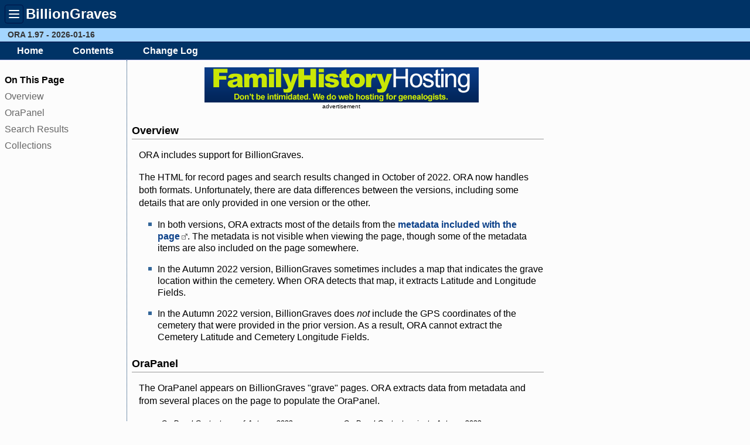

--- FILE ---
content_type: text/html
request_url: https://www.ora-extension.com/en/repository-billiongraves.htm
body_size: 2181
content:
<!DOCTYPE html>
<html lang="en-us">
<head>
  <meta charset="utf-8"><meta name="generator" content="Static Site Builder v">
  <meta http-equiv="X-UA-Compatible" content="IE=edge">
  <meta name="viewport" content="width=device-width, initial-scale=1">
  <title>ORA: BillionGraves</title>
  <meta name="description" content="BillionGraves page for ORA">
  <meta name="author" content="John Cardinal">
  <meta name="og:site_name" content="ORA, The Online Repository Assistant">
  <meta name="og:title" content="BillionGraves">
  <meta name="og:type" content="website">
  <link rel="canonical" href="https://www.ora-extension.com/en/repository-billiongraves.htm">
  <link rel="stylesheet" href="https://fonts.googleapis.com/css2?family=Source+Code+Pro&display=swap"> 
  <link rel="stylesheet" href="css/layout.css?v=1.97">
  <link rel="stylesheet" href="css/templates.css?v=1.97">
  <link rel="stylesheet" href="css/ora.css?v=1.97">
  <script src="https://ajax.googleapis.com/ajax/libs/jquery/1.11.0/jquery.min.js"></script>
  <script src="scripts.min.js?v=1.97"></script>
  <script>gs.pageTocElements = 'h2,h3,h4,h5';</script>
</head>
<body>
  <div id="header" class="clearfix">
    <button class="hamburger noprint">
      <span class="sr-only">Toggle menu</span>
      <span class="hamburger-bar"></span>
      <span class="hamburger-bar"></span>
      <span class="hamburger-bar"></span>
    </button>
    <h1>BillionGraves</h1>
        <nav class="menu menu-dropbar">
      <ul>
        <li class="dropdown-header">ORA</li>
        <li><a href="changelog.htm?v=1.97">Change Log</a></li>
        <li class="dropdown-header">Other Sites</li>
        <li><a href="https://www.familyhistoryhosting.com/">Family History Hosting</a></li>
        <li><a href="https://www.gedcompublisher.com/">Gedcom Publisher</a></li>
        <li><a href="https://www.gedsite.com/">GedSite</a></li>
      </ul>
    </nav>
    <p id="sub-title">ORA 1.97 - 2026-01-16</p>
        <nav class="menu menu-menubar">
      <ul>
        <li><a href="index.htm?v=1.97">Home</a></li>
        <li><a href="contents.htm?v=1.97">Contents</a></li>
        <li><a href="changelog.htm?v=1.97">Change Log</a></li>
      </ul>
    </nav>
  </div>
  <div id="container">
    <div class="column-toc noprint">
<div id="onthispage" class="contentbox">
  <strong>On This Page</strong>
  <div id="pagetoc" class="otp-menu"></div>
</div>
    </div>
    <div class="column-content">
      <article id="content">
<div class="fhh-content-container noprint">
  <a class="fhh-img" href="https://www.familyhistoryhosting.com"></a>
  <div class="the-heading">advertisement</div>
</div>
<h2 id="overview">Overview</h2>
<p>ORA includes support for BillionGraves.</p>
<p>The HTML for record pages and search results changed in October of 2022. ORA now handles both formats. Unfortunately, there are data differences between the versions, including some details that are only provided in one version or the other.</p>
<ul>
	<li>In both versions, ORA extracts most of the details from the <a class="ext" href="https://en.wikipedia.org/wiki/Meta_element">metadata included with the page</a>. The metadata is not visible when viewing the page, though some of the metadata items are also included on the page somewhere.</li>
	<li>In the Autumn 2022 version, BillionGraves sometimes includes a map that indicates the grave location within the cemetery. When ORA detects that map, it extracts Latitude and Longitude Fields.</li>
	<li>In the Autumn 2022 version, BillionGraves does <em>not</em> include the GPS coordinates of the cemetery that were provided in the prior version. As a result, ORA cannot extract the Cemetery Latitude and Cemetery Longitude Fields.</li>
</ul>
<h2 id="ora-panel">OraPanel</h2>
<p>The OraPanel appears on BillionGraves "grave" pages. ORA extracts data from metadata and from several places on the page to populate the OraPanel.</p>
<figure style="float:left;margin-right:16px;">
	<figcaption>OraPanel Contents as of Autumn 2022</figcaption>
	<a href="assets/billiongraves-cp-only-2022.png">
		<span class="overlay-container">
			<img src="assets/billiongraves-cp-only-2022.png">
			<div class="highlight-border" style="top: 346px; left: 0; width: 300px; height: 56px;" title="Grave GPS Coodinates"></div>
			<div class="highlight-border" style="top: 434px; left: 0; width: 300px; height: 48px;" title="Cemetery Locality"></div>
		</span>
	</a>
</figure>
<figure style="float:left;">
	<figcaption>OraPanel Contents prior to Autumn 2022</figcaption>
	<a href="assets/billiongraves-cp-only-pre2022.png">
		<span class="overlay-container">
			<img src="assets/billiongraves-cp-only-pre2022.png">
			<div class="highlight-border" style="top: 388px; left: 0; width: 300px; height: 92px;" title="Cemetery Address, Cemetery Locality"></div>
			<div class="highlight-border" style="top: 546px; left: 0; width: 300px; height: 90px;" title="Cemetery GPS Coodinates"></div>
		</span>
	</a>
</figure>
<figure style="margin-top:1em; clear:both;">
	<figcaption>OraPanel Contents as of Autumn 2022</figcaption>
	<a href="assets/billiongraves-cp-2022.png"><img class="border scaled" src="assets/billiongraves-cp-2022.png" alt=""></a>
</figure>
<figure style="margin-top:1em;">
	<figcaption>OraPanel Contents prior to Autumn 2022</figcaption>
	<a href="assets/billiongraves-cp-pre2022.png"><img class="border scaled" src="assets/billiongraves-cp-pre2022.png" alt=""></a>
</figure>
<h2 id="search-results">Search Results</h2>
<p>ORA adds  <a href="using.htm#record-status">Record Status</a> icons to BillionGraves search results, but only for "grave" pages, not to the other records, such as Social Security Death Index (SSDI) entries.</p>
<h2 id="collections">Collections</h2>
<p>Grave records are the primary collection on BillionGraves. ORA assigns it the name "Graves". The other collections do not appear to be useful and are ignored. There are better, free sources for the SSDI, for example.</p>
        <div class="copyright">Copyright &copy; 2026 by
          <a href="javascript:hemx();">John Cardinal</a>
        </div>
      </article>
    </div>
  </div>
  <script src="js/highlight-template.js"></script>
</body>
</html>

--- FILE ---
content_type: text/css
request_url: https://www.ora-extension.com/en/css/layout.css?v=1.97
body_size: 290
content:
#onthispage{display:none}
div#container:after{content:"";display:table;clear:both}
article{margin:0 auto;width:96%}
.column-toc{width:100%}
@media screen and (min-width:680px){body{font-size:1.0rem}
#container{display:flex;flex-direction:row;flex-wrap:nowrap;justify-content:flex-start}
.column-toc{flex:initial;margin-top:12px;width:200px}
.column-content{padding-left:1em}
#onthispage{margin:12px 0 0 12px}
article{width:100%;max-width:45rem;min-width:200px}
}


--- FILE ---
content_type: text/css
request_url: https://www.ora-extension.com/en/css/templates.css?v=1.97
body_size: 269
content:
:root{--ora-syn-alternative-delimiter:#569CD6;--ora-syn-control-name:#A6E22E;--ora-syn-control-delimiter:#A6E22E;--ora-syn-control-name:#A6E22E;--ora-syn-control-separator:#FFF;--ora-syn-literal-text:#D49B60;--ora-syn-variable-delimiter:#569CD6;--ora-syn-variable-name:#569CD6;--ora-syn-variable-separator:#FFF}
pre code[data-language="ora"]{color:var(--ora-syn-literal-text)}
.ora-control-delimiter{color:var(--ora-syn-control-delimiter);font-weight:bold}
.ora-control-name{color:var(--ora-syn-control-name)}
.ora-variable-name,.ora-control-name{font-weight:bold}
.ora-alternative-delimiter{color:var(--ora-syn-alternative-delimiter);font-weight:bold}
.ora-variable-delimiter{color:var(--ora-syn-variable-delimiter);font-weight:bold}
.ora-variable-name{color:var(--ora-syn-variable-name)}
.ora-control-separator{color:var(--ora-syn-control-separator)}
.ora-variable-separator{color:var(--ora-syn-variable-separator)}


--- FILE ---
content_type: text/css
request_url: https://www.ora-extension.com/en/css/ora.css?v=1.97
body_size: 5326
content:
:root{--main-font:"Open Sans",sans-serif;--background-color:#fcfcfc;--text-color:#000000;--alternate-background-color:#a4d5ff;--border-color:#369;--light-border-color:#999;--border-highlight-color:#f00;--warning-color:#f00;--top-margin:16px;--content-indent:12px;--header-background-color:#036;--header-text-color:#fff;--header-border-color:#014;--header-light-border-color:#ccf;--sub-title-background-color:#a4d5ff;--link-color:#0b4089;--menu-background-color:#036;--menu-border-color:#014;--menu-header-font-style:normal;--menu-header-font-weight:bold;--menu-header-padding:4px 10px 0 10px;--menu-header-text-align:center;--menu-header-text-color:#ccc;--menu-link-font-style:normal;--menu-link-font-weight:bold;--menu-link-padding:8px 10px;--menu-link-text-align:left;--menu-link-text-color:#fff;--ora-syn-alternative-delimiter:#4EC981;--ora-syn-control-delimiter:#548B4E;--ora-syn-control-name:#548B4E;--ora-syn-control-separator:#548B4E;--ora-syn-literal-text:#FFF;--ora-syn-variable-delimiter:#569CD6;--ora-syn-variable-name:#569CD6;--ora-syn-variable-separator:#000;--ora-button-background-color:#fff;--ora-button-border-color:#ccc}
pre code[data-language="ora"]{color:var(--ora-syn-literal-text)}
pre code[data-language="ora"] .ora-variable-separator{color:#FFF}
*,*::after,*::before{line-height:1.3;margin:0;padding:0;box-sizing:inherit}
html{box-sizing:border-box}
.fhh-img{background-image:url('../fhh-get-online-1.png');display:block;height:140px;margin:0 auto;width:290px}
@media print{#header{border-bottom:dotted 1px var(--header-border-color)}
nav,#newsmenu,#sidebar,#extra,#bottomspacer,.gav,.gah,#sub-title{display:none}
}
@media screen{body{padding-bottom:99vh}
#header{background-color:var(--header-background-color);color:#333}
#content,#wide-content{border-left:dotted 1px var(--header-background-color)}
#newsletter #content,#newsletter #wide-content{border-left-width:0}
#sidebar,#extra{padding:5px;text-align:left}
#extra{max-width:300px}
#bottomspacer{width:2em;height:80vh}
a.ext{background:url('../ext_link_icon.gif') center right no-repeat;padding-right:13px}
}
@media all and (min-width:510px){.fhh-img{background-image:url('../fhh-intimidated-1.png');height:60px;width:468px}
}
body{background-color:var(--background-color);color:var(--text-color);font-family:var(--main-font);font-weight:normal;height:100%}
#content{padding:8px 8px 8px calc(8px + var(--content-indent))}
#content header{margin:0 0 0 calc(0px - var(--content-indent))}
#content h2{border-bottom:1px solid var(--light-border-color);clear:both;margin:var(--top-margin) 0 0 calc(0px - var(--content-indent));padding:8px 0 3px 0}
#content h2:first-child,#content h2.first{margin-top:0em;padding-top:0}
#content div h2:first-child{margin-top:var(--top-margin);padding-top:8px}
#content h2 span,#content h3 span{font-weight:normal}
.hamburger,.hamburger:hover,.hamburger:active{margin:8px 4px 8px 8px;padding:8px 6px 4px 6px}
.hamburger{background:transparent;border-radius:4px;border:1px solid var(--header-border-color);cursor:pointer;display:none;float:left;vertical-align:top}
.menu{border-top:var(--menu-border-color) 1px solid;clear:both;padding-left:8px;text-align:left}
.menu ul{list-style:none;margin:0}
.menu li,.menu li:hover{background:var(--menu-background-color);margin-top:0;margin-bottom:0;padding-left:0}
.menu li.dropdown-header{color:var(--menu-header-text-color);font-size:x-small;font-style:var(--menu-header-font-style);font-weight:var(--menu-header-font-weight);padding:var(--menu-header-padding);text-align:var(--menu-header-text-align)}
.menu ul li a,.menu ul li a:link,.menu ul li a:visited,.menu ul li a:hover,.menu ul li a:active{color:var(--menu-link-text-color);font-style:var(--menu-link-font-style);font-weight:var(--menu-link-font-weight);text-align:var(--menu-link-text-align);text-decoration:none}
.menu-dropdown{display:none;position:absolute;z-index:99999}
.menu-dropdown li{background:var(--menu-background-color);border-left:var(--menu-border-color) 1px solid;border-right:var(--menu-border-color) 1px solid;display:block}
.menu-dropdown li:last-child{border-bottom:var(--menu-border-color) 1px solid;border-radius:0 0 5px 5px}
.menu-dropdown li a{display:inline-block;padding:var(--menu-link-padding)}
.menu-dropbar{display:none}
.menu-dropbar,.menu-menubar{background:var(--menu-background-color);border-bottom:var(--header-light-border-color) 1px solid;position:relative;width:100%}
.menu-dropbar li,.menu-menubar li{display:inline-block;margin-right:20px}
.menu-dropbar li.dropdown-header{display:none}
.menu-dropbar li a,.menu-menubar li a{display:inline-block;padding:5px}
.hamburger-bar{background-color:#fff;border-radius:1px;display:block;height:2px;margin-bottom:4px;position:relative;width:18px}
.sr-only{position:absolute;width:1px;height:1px;padding:0px;margin:-1px;overflow:hidden;clip:rect(0px,0px,0px,0px);border:0px none}
details{margin-top:var(--top-margin)}
details > *{box-sizing:border-box}
details > div{margin-top:var(--top-margin);padding:.5em}
details > div > p:first-child{margin-top:0}
em em{font-style:normal}
pre,code,.code{color:#222;font-family:'Source Code Pro',monospace,monospace;font-size:90%}
kbd{border:1px solid #333;border-radius:0.125rem;color:#222;font-family:'Source Code Pro',monospace,monospace;padding:0 2px}
pre code{font-size:unset}
pre.line-count{counter-reset:line}
pre.line-count code{counter-increment:line}
pre.line-count code:before{border-right:1px solid #ddd;color:#aaa;content:counter(line);display:inline-block;line-height:1.2rem;margin-right:.5em;width:3.0em;-webkit-user-select:none}
pre span.highlight{background-color:#f0f0f0;color:#111}
code.term{white-space:nowrap}
a,a:link,a:visited,a:hover,a:active{color:var(--link-color);font-weight:bold;text-decoration:none}
a:hover{text-decoration:underline}
blockquote{margin:2em 0 2em 2em}
blockquote p{font-family:serif;font-size:125%;font-style:italic;text-align:right}
blockquote p em{font-style:normal}
blockquote footer{text-align:right}
dd{margin-left:2em}
dt{font-weight:bold;margin-top:var(--top-margin)}
dl.sublist dt{font-weight:normal;font-style:italic}
#header h1{font-weight:bold;font-size:24px;margin-left:4px;padding:8px 0;text-shadow:0px -1px 0px rgba(0,0,0,0.25);vertical-align:bottom}
@media screen{#header h1{background-color:var(--header-background-color);color:#fff}
}
#sub-title{background:var(--sub-title-background-color);clear:both;color:#333;font-weight:bold;font-size:85%;margin:0;padding:2px 1em 2px 13px}
h1,h2,h3,h4,h5,h6{font-family:var(--main-font)}
h1 a,h1 a:link,h1 a:visited,h1 a:hover,h1 a:active{color:#f5deb3;text-decoration:none}
h1 a:hover{text-decoration:underline}
h2{color:var(--text-color);font-size:110%;font-weight:bold;margin:var(--top-margin) 0 0 0}
h3{color:var(--text-color);font-size:medium;margin:var(--top-margin) 0 0 0}
h4,h5,h6{color:var(--text-color);font-style:italic;font-weight:normal;margin:var(--top-margin) 0 0 0}
h4 code,h5 code,h6 code{font-style:normal}
hr{border-top:1px dotted var(--border-color);border-width:1px 0 0 0;height:0;margin-top:var(--top-margin)}
figure,.image-container{display:table;font-size:0;margin:var(--top-margin) auto 0 auto;text-align:center}
figure.left,.image-container.left{float:none;margin:var(--top-margin) 0;text-align:left}
figcaption{margin-top:3px}
figcaption.left{float:none;margin:3px 0 0 0;text-align:left}
figcaption,.caption{font-size:small;font-style:italic;text-align:center}
img{border-width:0}
img.scaled{max-width:100%;height:auto}
img.border{border:1px solid var(--light-border-color);}
.border{border:1px solid var(--light-border-color)}
.section-line{border-top:1px solid var(--light-border-color);height:1px;margin:3em 0 0 calc(0px - var(--content-indent));width:100%}
ul{list-style-type:none}
ol > li{background:none;margin:var(--top-margin) 0 0 2em}
ol.multi-level,ol.multi-level ol{counter-reset:item;list-style-type:none;margin-left:0;padding:0}
ol.multi-level li{list-style-type:none;margin-left:50px;padding-left:0;text-indent:-50px}
ol.multi-level li:before{content:counters(item,".");counter-increment:item;display:inline-block;font-size:smaller;min-width:40px;padding-right:10px;text-align:right}
ol.multi-level p{text-indent:0}
ul > li{background:url('../bullet.gif') no-repeat 0px .4em transparent;margin:var(--top-margin) 0 0 16px;padding-left:16px}
ul.no-bullet > li{background:transparent;margin-left:0;padding-left:0}
ul.plain > li{background:none;padding-left:0}
ul.two-up li{break-inside:avoid}
ul.two-column li{float:none;width:auto}
@media all and (min-width:510px){ul.two-column li:nth-child(odd){float:left;margin:16px 0 0 0;padding-right:1em;width:calc(50% - 0.5em)}
ul.two-column li:nth-child(even){float:right;margin:16px 0 0 0;width:calc(50% - 0.5em)}
ul.two-up{column-count:2}
ul.two-up li:first-child{margin-top:0}
}
ol,ul,dl{margin-top:var(--top-margin)}
.two-col-container{clear:both;margin-top:var(--top-margin)}
.two-col-container:after{content:"";display:table;clear:both}
.two-col{float:left;margin:0 8px 8px 0;min-width:200px;width:48%}
.two-col h3,.two-col h4{margin:0}
ul.two-col{margin-bottom:0}
ul.two-col:first-child{margin-bottom:-4px}
.two-col li{margin-top:4px;margin-bottom:4px}
p{margin:var(--top-margin) 0 0 0;line-height:1.4}
h3+p,h4+p{margin-top:2px}
pre{background-color:#111;box-shadow:inset 0 0 4px #666;color:#f0f0f0;margin-top:var(--top-margin);overflow-x:auto;padding:0.5em;text-align:left;white-space:pre-wrap;width:100%}
pre.border{border:1px solid var(--light-border-color);padding:4px}
td > pre{margin-top:0}
sup{font-size:70%;font-style:normal;vertical-align:top}
table{margin:var(--top-margin) 0 0 0}
#onthispage{background:var(--background-color);border-width:0;box-shadow:unset;display:none;line-height:1.75;margin:0;text-align:left}
.otp-menu ul{list-style-type:none;margin:0;padding:0}
.otp-menu ul li{background:none;line-height:1.75;margin:0;padding:0 0 0 16px;text-indent:-16px}
.otp-menu ul li a,.otp-menu ul li a:link,.otp-menu ul li a:visited,.otp-menu ul li a:hover,.otp-menu ul li a:active{color:#666;font-weight:normal !important}
.callout,.callout-container{background-color:var(--alternate-background-color);border:1px solid var(--border-color);clear:both;font-size:medium;padding:6px}
.callout-container{margin-top:var(--top-margin)}
.callout-container p:first-child{margin-top:0}
.callout-vertical{background-color:var(--alternate-background-color);border:1px solid var(--border-color);clear:both;font-size:medium;height:auto;padding:4px;text-align:center;width:15em}
.callout-right{float:right;margin:var(--top-margin) 0 8px 8px;width:180px}
.callout-left{float:left;margin:var(--top-margin) 8px 8px 0;width:140px}
.callout-top{margin-top:0}
span.callout{display:inline-block}
.large-text{font-size:140%}
.small-text{font-size:smaller}
.center{text-align:center}
.left,.figure-left{float:left;margin:var(--top-margin) 16px 12px 0}
.right,.figure-right{float:right;margin:var(--top-margin) 0 12px 16px}
.inline{margin:var(--top-margin) 0 var(--top-margin) 0}
.rss{vertical-align:middle}
.u{text-decoration:underline}
.choices,.compact{margin-top:var(--top-margin)}
.choices li,.compact li{margin-top:3px;margin-bottom:3px}
.copyright{clear:both;font-family:var(--main-font);font-size:x-small;font-weight:normal;margin:2em .25em .25em .25em;text-align:center}
.copyright-other{clear:both;font-family:var(--main-font);font-size:small;font-weight:normal;text-align:left}
table.grid{background-color:var(--background-color);border-collapse:collapse;font-size:small}
table.grid caption{color:var(--text-color);font-size:140%;font-weight:bold;padding:0.5em 0}
table.grid td{background-color:var(--background-color);border:1px solid var(--light-border-color);padding:.3em .5em;vertical-align:top}
table.grid td.left{float:unset;margin:0;text-align:left}
table.grid td.right{float:unset;margin:0;text-align:right}
table.grid th{background:var(--background-color) url('../bluegrad.gif') repeat-x bottom left;border:1px solid var(--light-border-color);color:var(--header-background-color);font-size:small;font-style:italic;font-weight:normal;padding:.2em .4em .2em .2em;text-align:right;vertical-align:top}
table.grid thead th{text-align:center;vertical-align:bottom}
table.centered{margin-left:auto;margin-right:auto}
ul.filelist{margin:var(--top-margin) 1em var(--top-margin) 0;padding:4px;list-style-type:none;page-break-inside:avoid}
ul.filelist,ul.filelist ul{font-family:"times new roman",serif;list-style-type:none}
ul.filelist ul{margin:0 0 0 21px}
ul.filelist li{background:var(--background-color);margin:0;padding-left:0}
ul.filelist button{border-width:0;cursor:default;height:16px;margin-right:5px;vertical-align:top;width:16px}
ul.filelist button.folder-closed{background:url('../fileicons.png') 0 0 no-repeat}
ul.filelist button.folder-open{background:url('../fileicons.png') -16px 0 no-repeat}
ul.filelist button.file{background:url('../fileicons.png') -32px 0 no-repeat}
ul.filelist button.webfile{background:url('../fileicons.png') -48px 0 no-repeat}
#extra{color:#224;font-family:var(--main-font);font-size:small;font-weight:normal}
#content .hidden-toc{margin:0;padding:0;font-size:0;line-height:0}
#newsletter #onthisday #pagetoc ul{margin:0;width:auto}
#newsletter #onthisday #pagetoc ul li{margin:3px 0;padding-left:16px;text-indent:0}
@media screen{#newsletter h1{background-color:var(--header-background-color);color:#fff}
}
#newsletter header nav{min-height:20px}
#newsletter .news-content{background-color:var(--background-color);border:1px solid var(--sub-title-background-color);margin-left:calc(0px - var(--content-indent));padding:8px 8px 8px calc(8px + var(--content-indent))}
#newsletter h1{clear:both;padding:4px 0;text-align:center}
#newsletter #sub-title{clear:both;margin:0 0 0 0;padding:0;text-align:center}
#newsletter h2{margin-top:24px;padding-top:8px}
#newsfooter{font-size:small}
.contentbox{background-color:var(--alternate-background-color);border:1px solid var(--border-color);border-radius:3px;box-shadow:2px 2px 1px #ccc;font-size:medium;margin:8px 0;padding:8px;text-align:center}
.contentbox h2{border-top-width:0 !important;border-bottom-width:0 !important;margin:0 !important;padding:0 0 6px 0 !important}
.contentbox p{clear:both}
div.extra{background:var(--background-color);font-size:small;margin-top:0;text-align:left}
div.extra ul{margin-top:0;margin-left:0}
div.extra ul li{margin-top:0;margin-left:0;font-size:12px}
.notes{font-size:small}
.reigel{background-color:#f0ffff;text-align:left}
nav.menubar{background-color:var(--header-background-color)}
ul.menubar{background-color:var(--header-background-color);list-style-type:none;margin-top:0;max-width:710px;text-align:left}
ul.menubar li{background:none;display:inline-block;line-height:1.2;margin:4px 8px;padding:0}
ul.menubar li a{color:#fff !important}
ul#newsmenu{list-style-type:none;margin:0;min-height:30px;padding:0 0 4px 0;text-align:center}
ul#newsmenu li{background:none;display:inline;list-style-type:none;margin:0 8px;padding:0}
ul#newsmenu li a{font-weight:bold !important;color:var(--header-background-color) !important}
pre.params{padding:0 0 0 16px}
.scroller{background-color:#fffff8;border:1px solid #c0c0c0;color:var(--text-color);font-family:monospace,monospace;overflow:auto;padding:4px 8px;white-space:pre}
div.codecontainer{border:1px solid #c0c0c0;margin:var(--top-margin) 0 0 0;padding:0 1px}
td div.codecontainer,dl div.codecontainer{margin-left:0}
div.codecontainer pre.scroller{border-width:0;margin-top:0}
div.codecontainer h4{background-color:#fffff8;font-weight:bold;margin:0;padding-left:4px}
p.outofdate,d.outofdate{background:var(--background-color) url('../stopsign.gif') no-repeat 4px 4px;clear:both;font-size:medium;padding:.3em .3em .3em 70px}
span.highlight{background-color:var(--text-color);color:var(--background-color)}
span.outofdate{text-decoration:line-through}
span.tab:after{content:"\25b6";display:inline-block;font-size:small;font-weight:normal;margin:0 4px;padding:0;text-indent:0;vertical-align:middle}
span.trace-false{color:darkred;font-style:italic;font-weight:bold;text-transform:lowercase}
pre.template-trace{background-color:white;border:1px solid var(--border-color);box-shadow:unset;color:black}
span.trace-true{color:darkgreen;font-style:italic;font-weight:bold;text-transform:lowercase}
.strongwarning{background:var(--background-color) url('../stopsign.gif') no-repeat 4px 4px;clear:both;font-size:medium;padding:.3em .3em .3em 70px}
.warning:before{color:var(--warning-color);content:"\26A0";display:block;float:left;height:40px;font-size:40px;margin-top:-10px;padding-right:10px;width:40px}
.source{padding:8px;border:1px solid #c0c0c0}
#quote{background-color:var(--alternate-background-color);border:1px solid var(--border-color);font-size:small;line-height:1.3;padding:4px;text-align:center}
#quote cite,.quotes cite{white-space:nowrap}
.themegallery{margin-top:var(--top-margin);margin-bottom:var(--top-margin)}
.theme{background-color:var(--background-color);border:1px dotted var(--border-color);float:left;margin:4px 8px 4px 0;overflow:hidden;padding:3px;text-align:center;width:252px}
.theme:target{border:3px solid var(--border-highlight-color);margin:2px 4px 2px 0}
.theme img{border:1px solid #f0f0f0;height:200px;vertical-align:bottom;width:250px}
.theme p{color:#404040;font-size:small;font-weight:bold;font-style:normal;text-align:center;padding:0;margin:0}
.gav{clear:both;margin:0 auto;padding:8px 0 0 0;width:120px}
.gah{clear:both;margin:1em auto 0 auto;padding:8px 0 0 0;width:468px}
.the-heading{font-size:x-small;text-align:center}
.fhh-img-container{margin:2px 0 2px calc(0px - var(--content-indent))}
.fhh-content-container{margin:4px 0 8px 0}
#pagetoc{display:none}
#pagetoc .toch2{padding-left:16px;text-indent:-16px}
#pagetoc .toch3{padding-left:32px;text-indent:-16px}
#pagetoc .toch4{display:none;padding-left:48px;text-indent:-16px}
#pagetoc .toch5{display:none;padding-left:60px;text-indent:-16px}
#pagetoc .toch6{display:none;padding-left:72px;text-indent:-16px}
.ss2status{background-color:var(--background-color);border:1px solid #b0b0b0;font-size:medium;font-weight:bold;margin:0;padding:6px}
var{color:var(--text-color);font-style:normal;font-weight:bold}
pre var{color:#080;font-style:normal;font-weight:bold}
.custompageex{border:1px solid #b0b0b0;margin:var(--top-margin) 0 0 0;padding:0 4px 1em 4px}
.note{background-color:var(--background-color);border:1px solid var(--border-color);clear:both;font-size:small;margin-left:2em;margin-right:2em;padding:.3em}
span.label{font-size:90%;font-variant:small-caps;font-weight:bold;padding-right:1em;vertical-align:top}
.clear{clear:both}
.clearfix:after{content:"";display:table;clear:both}
.nowrap{white-space:nowrap}
.newsletter-message{font-size:medium;margin-top:0}
.gsn-price-message{background-color:#fcc;border:2px solid #faa;clear:both;font-size:medium;margin:var(--top-margin) 0 0 0;padding:.3em}
.gsn-byline{font-style:italic;margin-top:8px}
div.seealso{margin:8px 0;font-style:italic;font-size:9pt;text-align:center}
div.seealso a{font-style:normal}
#wishlist{border:1px solid #000;padding-right:1px}
table h3{margin:0;font-style:normal}
.overlaycontainer,.overlay-container{margin:var(--top-margin) 0 var(--top-margin) 0;max-width:100%;position:relative}
span.overlay-container{display:inline-block;margin:0;position:relative}
div.overlay{background-color:var(--header-background-color);border:2px solid var(--border-color);border-radius:3px;color:#fff;font-family:var(--main-font);position:absolute;text-align:center;vertical-align:middle;padding:20px 5px}
div.overlay-number{background-color:var(--header-background-color);border:1px solid var(--border-color);color:#fff;height:20px;width:20px;font-size:12px;border-width:0px;padding:2px 2px 2px 1px;font-family:var(--main-font);position:absolute;text-align:center;vertical-align:middle;border-radius:10px;box-shadow:4px 4px 4px #999}
div.overlay-transparent{position:absolute;text-align:center;vertical-align:middle}
div.overlay-rectangle{border:2px solid var(--border-color);position:absolute;text-align:center;vertical-align:middle}
.highlight-border{border:3px solid red;border-radius:6px;position:absolute}
div.pid{background-color:var(--background-color);border-width:1px;border-style:solid;border-color:#dddddd;color:#404040;margin-right:8px;margin-bottom:8px;padding:4px;text-align:center}
div.pid div{font-family:var(--main-font);font-size:small;font-style:normal;font-weight:normal}
#content ul.item-blocks{list-style-type:none;margin-left:0;margin-right:0}
#content ul.item-blocks > li{background:var(--alternate-background-color);border:1px solid var(--border-color);margin:var(--top-margin);padding:0.5em}
#content ul.item-blocks > li h3{border-width:0;display:inline-block;height:auto;letter-spacing:0.75px;margin:0;width:auto}
#content ul.item-blocks > li h3:after{content:" - ";display:inline;font-weight:normal}
#content ul.item-blocks > li > p.first{display:inline}
button.iconlegend{border-width:0;width:16px;height:16px;vertical-align:middle;background-color:#69f}
.ca-level{color:#839496}
.ca-xref{color:#cb4b16}
.ca-tag{color:#268BD2}
.ca-text{color:#485e65}
.ora-status-icon{background:var(--ora-button-background-color);background-image: url("../assets/ora-icons.png");background-repeat:no-repeat;border:1px solid var(--ora-button-border-color);border-radius:6px;box-sizing:border-box;display:inline-block;height:24px;margin-right:4px;text-decoration:none;vertical-align:middle;width:24px}
.ora-button-cc,.ora-button-st{background:var(--ora-button-background-color);background-image: url("../assets/ora-icons.png");background-repeat:no-repeat;border:1px solid var(--ora-button-border-color);border-radius:6px;box-sizing:content-box;height:23px;line-height:0;margin:0 1px;text-decoration:none;width:23px}
.ora-button-cc,.ora-button-st{display:inline-block}
p .ora-button-cc,p .ora-button-st{margin:0 0.3em}
.ora-copy-value{background-color:white;background-repeat:no-repeat;background-image: url("../assets/ora-icons.png");border-width:0;box-sizing:border-box;cursor:pointer;display:inline-block;height:16px;text-decoration:none;vertical-align:text-bottom;width:16px}
.meta-label{display:inline-block;font-style:italic;margin-right:.5em;width:4em}
img.version-display{max-width:95%}
.ora-status-icon-0{background-position:0 0}
.ora-status-icon-1{background-position:-24px 0}
.ora-status-icon-2{background-position:-48px 0}
.ora-status-icon-3{background-position:-72px 0}
.ora-status-icon-4{background-position:0 -24px}
.ora-status-icon-5{background-position:-24px -24px}
.ora-button-cc-v{background-position:0 -48px}
.ora-button-cc-h{background-position:-24px -48px}
.ora-button-cc-p{background-position:-48px -48px}
.ora-button-cc-m{background-position:-72px -48px}
.ora-expanded{background-position:0 -96px}
.ora-collapsed{background-position:-24px -96px}
.ora-copy-value{background-position:-72px -96px}
.indent{margin-left:2em}
@media print{.noprint{display:none !important}
}


--- FILE ---
content_type: application/javascript
request_url: https://www.ora-extension.com/en/js/highlight-template.js
body_size: 601
content:
function highlightOraTemplate (text) {
  let output = '';
  let bInVariable = false;
  let bInControl = false;

  for (let i = 0, c; c = text.charAt(i); i++) {
    switch (c) {
      case "<":
        output += '<span class="ora-alternative-delimiter">&lt;</span>';
        break;

      case "|":
        output += '<span class="ora-alternative-delimiter">|</span>';
        break;

      case ">":
        output += '<span class="ora-alternative-delimiter">&gt;</span>';
        break;

      case "[":
        output += '<span class="ora-variable-delimiter">[</span>';
        output += '<span class="ora-variable-name">';
        bInVariable = true;
        break;

      case ":":
        if (bInVariable) {
          output += '<span class="ora-variable-separator">:</span>';
        }
        else {
          output += c;
        }
        break;

      case "]":
        output += '</span>';
        output += '<span class="ora-variable-delimiter">]</span>';
        bInVariable = false;
        break;

      case "{":
        output += '<span class="ora-control-delimiter">{</span>';
        output += '<span class="ora-control-name">';
        bInControl = true;
        break;

      case "+":
      case "-":
      case "*":
        if (bInControl) {
          output += '<span class="ora-control-separator">' + c + '</span>';
        }
        else {
          output += c;
        }
        break;

      case "}":
        output += '</span>';
        output += '<span class="ora-control-delimiter">}</span>';
        bInControl = false;
        break;

      case "&":
        output += '&amp;';
        break;

      case '\\':
        output += c;
        c = text.charAt(++i);
        if (c) {
          if (c === '<') {
            output += '&lt;';
          }
          else if (c === '>') {
            output += '&gt;';
          }
          else {
            output += c;
          };
        }
        break;

      default:
        output += c;
    }
  };
  return output.trim();
};

function highlightOraTemplates () {
  const nodes = document.querySelectorAll('code[data-language="ora"]');
  let state = {};
  for (let i = 0, node; node = nodes[i]; i++) {
    let text = highlightOraTemplate(node.textContent);
    node.innerHTML = text;
  };
};

highlightOraTemplates();